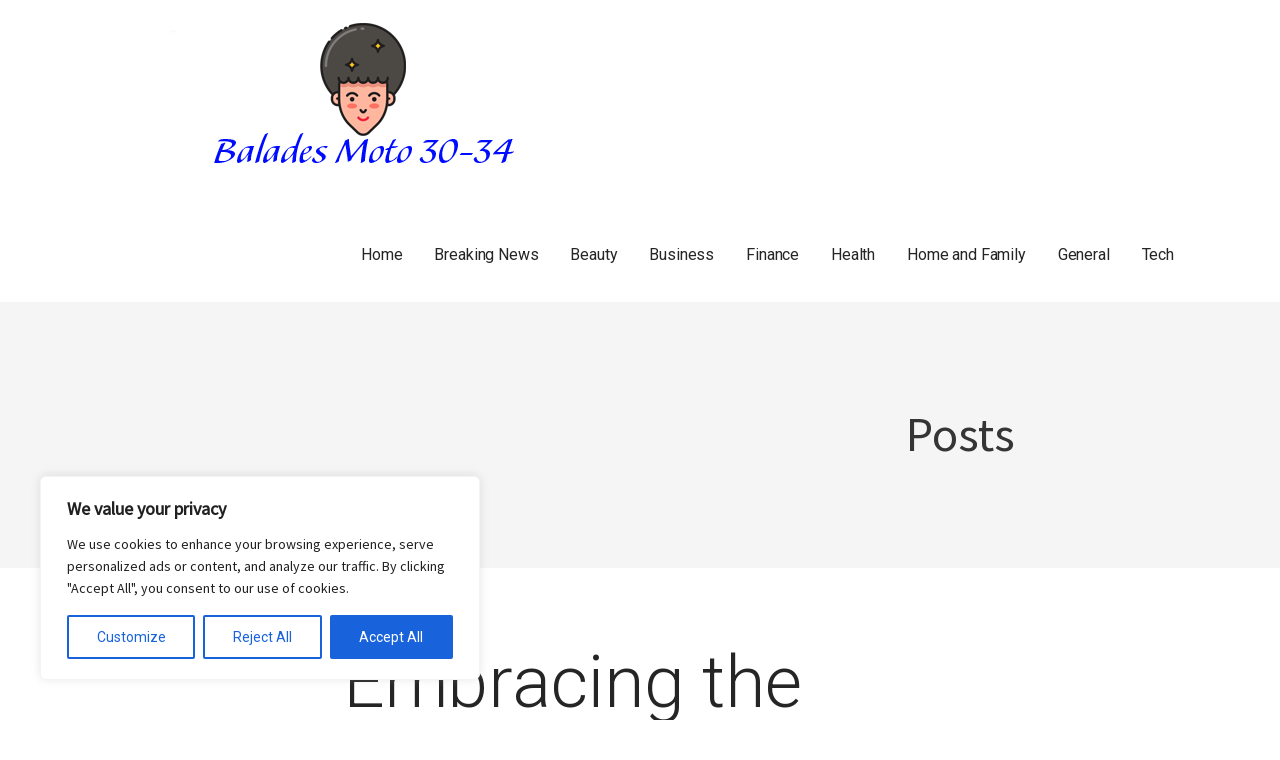

--- FILE ---
content_type: text/javascript; charset=utf-8
request_url: https://balades-moto-30-34.com/wp-content/cache/min/1/wp-content/themes/mins/assets/js/search-nav.js?ver=1760320460
body_size: -309
content:
jQuery(window).load(function($){var search_item=document.getElementById('search-toggle-item'),search_button=document.getElementById('search-toggle-button');if(!search_item||!search_button){return}
search_button.onclick=function(){search_item.classList.toggle('open')}})